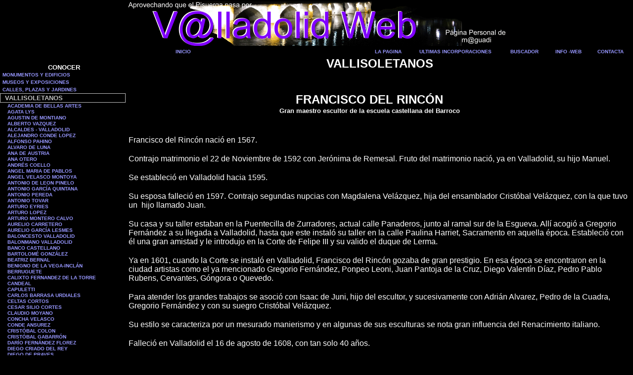

--- FILE ---
content_type: text/html
request_url: https://www.valladolidweb.es/valladolid/vallisolet/biograf/franciscodelrincon.htm
body_size: 9246
content:
<html>
<head>
<meta http-equiv="Content-Type" content="text/html; charset=windows-1252">
<meta name="GENERATOR" content="Microsoft FrontPage 6.0">
<meta name="ProgId" content="FrontPage.Editor.Document">
<title>Valladolid Web - VALLISOLETANOS - FRANCISCO DEL RINCÓN</title>

<style type="text/css">
<!--


A {

		font-style: none;

		text-decoration: none;
      
        font-weight: bold;

}



A:HOVER {

		font-style: none;

		color: #FFCC00;

		text-decoration: none;

}
-->
</style>
<base target="_blank">
<script language="JavaScript">
<!--
function MM_openBrWindow(theURL,winName,features) { //v2.0
  window.open(theURL,winName,features);
}
//-->
</script>
</head>
<body leftmargin="0" topmargin="0" marginwidth="0" marginheight="0" text="#FFFFFF" link="#9797FF" vlink="#C0C0C0" alink="#FFCC00" bgcolor="#000000">
<!--webbot bot="Include" U-Include="../../../menus/rotulovallisoletanos.htm" TAG="BODY" startspan -->

<table width="100%" id="table2" style="border-left-width: 1px; border-right-width: 1px; border-top-width: 1px; " height="91">
	<tr>
		<td height="87" bgcolor="#000000" align="center" valign="top">
		<div align="center">
			<table border="0" cellpadding="0" cellspacing="0" width="100%" id="table4">
				<tr>
					<td>
					<p align="center">
					<img border="0" src="../../../images/rotulovalladolid.gif" width="772" height="90"></td>
				</tr>
			</table>
		</div>
		</td>
	</tr>
	</table>

<div align="center">

<table width="100%" id="table3" style="border-bottom: 1px solid #000000; " bgcolor="#000000">
	<tr>
		<th valign="top" height="100%">
<p style="margin-top: 0; margin-bottom: 0" align="center">
<b>
<font face="Arial" size="1">
<a target="_top" style="font-style: none; text-decoration: none; font-weight: bold" href="../../../index.htm">INICIO</a></font></b><font size="1">
</font>
</p>
			</th>
		<th valign="top" height="100%" width="87">
<p style="margin-top: 0; margin-bottom: 0" align="center">
<b>
<font face="Arial" size="1">
<a target="_top" style="font-style: none; text-decoration: none; font-weight: bold" href="../../../index2.htm">LA 
PAGINA
</a>
</font>
</b>
</p>
			</th>
		<th align="center" valign="top" height="100%" width="178">
<p style="margin-top: 0; margin-bottom: 0" align="center">
<b>
<font face="Arial" size="1">
<a target="_top" style="font-style: none; text-decoration: none; font-weight: bold" href="../../../novedades.htm">ULTIMAS 
INCORPORACIONES
</a>
</font>
</b>
</p>
			</th>
		<th align="center" valign="top" height="100%" width="93">
	<p align="center"><b><font face="Arial" size="1">
	<a target="_top" href="../../../images/buscador.htm" style="font-style: none; text-decoration: none; font-weight: bold">BUSCADOR</a></font></b></th>
		<th align="center" valign="top" height="100%" width="77">
<p style="margin-top: 0; margin-bottom: 0" align="center">
<b>
<font face="Arial" size="1">
<a target="_top" style="font-style: none; text-decoration: none; font-weight: bold" href="../../../infpag.htm">INFO 
-WEB</a></font></b></p>
			</th>
		<th align="center" valign="top" height="100%" width="85">
<p style="margin-top: 0; margin-bottom: 0" align="center">
<b>
<font face="Arial" size="1">
<a target="_top" style="font-style: none; text-decoration: none; font-weight: bold" href="mailto:valladolidweb@valladolidweb.es">
CONTACTA</a></font></b><font size="1">
</font>
</p>
			</th>
	</tr>
</table>

</div>

<!--webbot bot="Include" i-checksum="52104" endspan --></body></html><html><DIV align=center>
<TABLE id=table6 height="100%" cellSpacing=0 cellPadding=0 width="100%">
  <TBODY>
  <TR>
    <TD vAlign=top align=left width=125>
	<!--webbot bot="Include" U-Include="../../menusva/vallisoletanos.htm" TAG="BODY" startspan -->
<table border="0" cellspacing="0" cellpadding="0" id="table2" width="197">
	<tr>
		<td width="197" valign="top">
<table id="table3" cellspacing="0" cellpadding="0" width="254" bgcolor="#000000">
  	<tr>
    <td width="93%" height="15">
	</td>
  </tr>
  <tr>
    <td width="97%" height="15" bgcolor="#000000">
	<p align="center" style="margin-left: 5px"><b><font size="2" face="Arial" color="#FFFFFF">CONOCER</font></b></td>
  </tr>
  <tr>
    <td width="97%" height="15">
	<p style="margin-left: 5px"><font face="Arial" size="1">
	<a href="../../02monum.htm" target="_top">MONUMENTOS Y EDIFICIOS</a></font></td>
  </tr>
  <tr>
    <td width="93%" height="15">
	<p style="margin-left: 5px"><font face="Arial" size="1">
	<a href="../../15museos.htm" target="_top">MUSEOS Y EXPOSICIONES</a></font></td>
  </tr>
  <tr>
    <td width="97%" height="15">
	<p style="margin-left: 5px"><font face="Arial" size="1">
	<a href="../../09calles.htm" target="_top">CALLES, PLAZAS Y JARDINES</a></font></td>
  </tr>
  <tr>
    <td width="97%" height="15" style="border: 1px solid #C0C0C0; padding-left: 4px; padding-right: 4px; padding-top: 1px; padding-bottom: 1px">
	<p style="margin-left: 5px"><font face="Arial" size="2">
	<a href="../04vallisol.htm" target="_top"><font color="#C0C0C0">VALLISOLETANOS</font></a></font></td>
  </tr>
  <tr>
    <td width="97%" height="15">
		<p style="margin-left:15px; margin-right:1px; margin-top:1px; margin-bottom:1px" align="left">
		<font face="Arial" size="1">
		<a href="academiadelapurisimaconcepcion.htm" target="_top">ACADEMIA 
		DE BELLAS ARTES</a></font></p>
		<p style="margin-left:15px; margin-right:1px; margin-top:1px; margin-bottom:1px" align="left">
		<font face="Arial" size="1">
		<a href="agatalys.htm" target="_top">AGATA 
LYS</a></font></p>
		<p style="margin-left:15px; margin-right:1px; margin-top:1px; margin-bottom:1px" align="left">
		<font face="Arial" size="1">
		<a href="AgustindeMontiano.htm" target="_top">AGUSTIN DE 
		MONTIANO</a></font></p>
		<p style="margin-left:15px; margin-right:1px; margin-top:1px; margin-bottom:1px" align="left"><font face="Arial" size="1">
		<a href="albertovazquez.htm" target="_top">ALBERTO VAZQUEZ</a></font></p>
		<p style="margin-left:15px; margin-right:1px; margin-top:1px; margin-bottom:1px" align="left"><font face="Arial" size="1"><a href="alcaldes.htm" target="_top">ALCALDES 
- 
VALLADOLID</a></font></p>
		<p style="margin-left:15px; margin-right:1px; margin-top:1px; margin-bottom:1px" align="left"><b><font face="Arial" size="1" color="#000000"><a href="condelopez.htm" target="_top">ALEJANDRO
    CONDE LOPEZ</a></font></b></p>
		<p style="margin-left:15px; margin-right:1px; margin-top:1px; margin-bottom:1px" align="left"><b><font face="Arial" size="1" color="#000000"><a href="pahinoalfonso.htm" target="_top">ALFONSO
    PAHINO</a></font></b></p>
		<p style="margin-left:15px; margin-right:1px; margin-top:1px; margin-bottom:1px" align="left"><b><font face="Arial" size="1" color="#000000">
		<a href="AlvarodeLuna.htm" target="_top">ALVARO DE LUNA</a></font></b></p>
		<p style="margin-left:15px; margin-right:1px; margin-top:1px; margin-bottom:1px" align="left"><b><font face="Arial" size="1" color="#000000"><a href="austriaana.htm" target="_top">ANA
    DE AUSTRIA</a></font></b></p>
		<p style="margin-left:15px; margin-right:1px; margin-top:1px; margin-bottom:1px" align="left"><b><font face="Arial" size="1" color="#000000">
		<a href="ana.otero.htm" target="_top">ANA
    	OTERO</a></font></b></p>
		<p style="margin-left:15px; margin-right:1px; margin-top:1px; margin-bottom:1px" align="left"><b><font face="Arial" size="1" color="#000000"><a href="coelloandres.htm" target="_top">ANDRÉS
    COELLO</a></font></b></p>
		<p style="margin-left:15px; margin-right:1px; margin-top:1px; margin-bottom:1px" align="left"><b><font face="Arial" size="1" color="#000000"><a href="angelmariadepablos.htm" target="_top">ANGEL MARIA DE PABLOS</a></font></b></p>
		<p style="margin-left:15px; margin-right:1px; margin-top:1px; margin-bottom:1px" align="left"><b><font face="Arial" size="1" color="#000000">
		<a href="angelvelasco.htm" target="_top">ANGEL VELASCO MONTOYA</a></font></b></p>
		<p style="margin-left:15px; margin-right:1px; margin-top:1px; margin-bottom:1px" align="left"><b><font face="Arial" size="1" color="#000000"><a href="leonpinelo.htm" target="_top">ANTONIO
    DE LEON PINELO</a></font></b></p>
		<p style="margin-left:15px; margin-right:1px; margin-top:1px; margin-bottom:1px" align="left"><b><font face="Arial" size="1" color="#000000">
		<a href="AntonioGarciaQuintana.htm" target="_top">ANTONIO
    	GARCÍA QUINTANA</a></font></b></p>
		<p style="margin-left:15px; margin-right:1px; margin-top:1px; margin-bottom:1px" align="left">
		<b><font face="Arial" size="1" color="#000000">
		<a href="peredantonio.htm" target="_top">ANTONIO
    PEREDA</a></font></b></p>
		<p style="margin-left:15px; margin-right:1px; margin-top:1px; margin-bottom:1px" align="left"><b><font face="Arial" size="1" color="#000000"><a href="tovarantonio.htm" target="_top">ANTONIO
    TOVAR</a></font></b></p>
		<p style="margin-left:15px; margin-right:1px; margin-top:1px; margin-bottom:1px" align="left"><b><font face="Arial" size="1" color="#000000">
		<a href="ArturoEyries.htm" target="_top">ARTURO
    	EYRIES</a></font></b></p>
		<p style="margin-left:15px; margin-right:1px; margin-top:1px; margin-bottom:1px" align="left"><b><font face="Arial" size="1" color="#000000"><a href="lopezarturo.htm" target="_top">ARTURO
    LOPEZ</a></font></b></p>
		<p style="margin-left:15px; margin-right:1px; margin-top:1px; margin-bottom:1px" align="left"><b><font face="Arial" size="1" color="#000000"><a href="monerocalvo.htm" target="_top">ARTURO
    MONTERO CALVO</a></font></b></p>
		<p style="margin-left:15px; margin-right:1px; margin-top:1px; margin-bottom:1px" align="left"><b><font face="Arial" size="1" color="#000000">
		<a href="aureliocarretero.htm" target="_top">AURELIO
    	CARRETERO</a></font></b></p>
		<p style="margin-left:15px; margin-right:1px; margin-top:1px; margin-bottom:1px" align="left"><b><font face="Arial" size="1" color="#000000"><a href="aureliogarcia.htm" target="_top">AURELIO
    GARCÍA LESMES</a></font></b></p>
		<p style="margin-left:15px; margin-right:1px; margin-top:1px; margin-bottom:1px" align="left"><font face="Arial" size="1"><a href="baloncestovalladolid.htm" target="_top">BALONCESTO 
VALLADOLID</a></font></p>
		<p style="margin-left:15px; margin-right:1px; margin-top:1px; margin-bottom:1px" align="left"><font face="Arial" size="1"><a href="balonmanovalladolid.htm" target="_top">BALONMANO 
VALLADOLID</a></font></p>
		<p style="margin-left:15px; margin-right:1px; margin-top:1px; margin-bottom:1px" align="left"><font face="Arial" size="1">
		<a href="bancocastellano.htm" target="_top">BANCO CASTELLANO</a></font></p>
		<p style="margin-left:15px; margin-right:1px; margin-top:1px; margin-bottom:1px" align="left"><b><font face="Arial" size="1" color="#000000"><a href="gonzalezbartolome.htm" target="_top">BARTOLOMÉ
    GONZÁLEZ</a></font></b></p>
		<p style="margin-left:15px; margin-right:1px; margin-top:1px; margin-bottom:1px" align="left"><b><font face="Arial" size="1" color="#000000">
		<a href="beatrizbernal.htm" target="_top">BEATRIZ BERNAL</a></font></b></p>
		<p style="margin-left:15px; margin-right:1px; margin-top:1px; margin-bottom:1px" align="left"><b><font face="Arial" size="1" color="#000000">
		<a href="benignodelavega.htm" target="_top">BENIGNO DE LA 
		VEGA-INCLÁN</a></font></b></p>
		<p style="margin-left:15px; margin-right:1px; margin-top:1px; margin-bottom:1px" align="left"><b><font face="Arial" size="1" color="#000000"><a href="berruguetealonso.htm" target="_top">BERRUGUETE</a></font></b></p>
		<p style="margin-left:15px; margin-right:1px; margin-top:1px; margin-bottom:1px" align="left"><b><font face="Arial" size="1" color="#000000"><a href="fernandezcalixt.htm" target="_top">CALIXTO
    FERNANDEZ DE LA TORRE</a></font></b></p>
		<p style="margin-left:15px; margin-right:1px; margin-top:1px; margin-bottom:1px" align="left"><b><font face="Arial" size="1" color="#000000"><a href="candeal.htm" target="_top">CANDEAL</a></font></b></p>
		<p style="margin-left:15px; margin-right:1px; margin-top:1px; margin-bottom:1px" align="left"><b><font face="Arial" size="1" color="#000000"><a href="capuletti.htm" target="_top">CAPULETTI</a></font></b></p>
		<p style="margin-left:15px; margin-right:1px; margin-top:1px; margin-bottom:1px" align="left"><b><font face="Arial" size="1" color="#000000">
		<a href="carlosbarrasa.htm" target="_top">CARLOS BARRASA 
		URDIALES</a></font></b></p>
		<p style="margin-left:15px; margin-right:1px; margin-top:1px; margin-bottom:1px" align="left"><b><font face="Arial" size="1" color="#000000"><a href="celtascortos.htm" target="_top">CELTAS
    CORTOS</a></font></b></p>
		<p style="margin-left:15px; margin-right:1px; margin-top:1px; margin-bottom:1px" align="left"><b><font face="Arial" size="1" color="#000000"><a href="silio.htm" target="_top">CESAR
    SILIO CORTES</a></font></b></p>
		<p style="margin-left:15px; margin-right:1px; margin-top:1px; margin-bottom:1px" align="left"><b><font face="Arial" size="1" color="#000000"><a href="moyanoclaudo.htm" target="_top">CLAUDIO
    MOYANO</a></font></b></p>
		<p style="margin-left:15px; margin-right:1px; margin-top:1px; margin-bottom:1px" align="left"><b><font face="Arial" size="1" color="#000000"><a href="velascoconcha.htm" target="_top">CONCHA
    VELASCO</a></font></b></p>
		<p style="margin-left:15px; margin-right:1px; margin-top:1px; margin-bottom:1px" align="left"><b><font face="Arial" size="1" color="#000000"><a href="ansurez.htm" target="_top">CONDE
    ANSUREZ</a></font></b></p>
		<p style="margin-left:15px; margin-right:1px; margin-top:1px; margin-bottom:1px" align="left"><font face="Arial" size="1"><a href="colon.htm" target="_top">CRISTÓBAL 
COLON</a></font></p>
		<p style="margin-left:15px; margin-right:1px; margin-top:1px; margin-bottom:1px" align="left"><font face="Arial" size="1">
		<a href="GabarronCristobal.htm" target="_top">CRISTÓBAL GABARRÓN</a></font></p>
		<p style="margin-left:15px; margin-right:1px; margin-top:1px; margin-bottom:1px" align="left"><b><font face="Arial" size="1" color="#000000"><a href="fdezflorez.htm" target="_top">DARÍO
    FERNÁNDEZ FLOREZ</a></font></b></p>
		<p style="margin-left:15px; margin-right:1px; margin-top:1px; margin-bottom:1px" align="left"><font face="Arial" size="1"><a href="criadodelrey.htm" target="_top">DIEGO 
		CRIADO DEL REY</a></font></p>
		<p style="margin-left:15px; margin-right:1px; margin-top:1px; margin-bottom:1px" align="left"><font face="Arial" size="1">
		<a href="diegodepraves.htm" target="_top">DIEGO 
		DE PRAVES</a></font></p>
		<p style="margin-left:15px; margin-right:1px; margin-top:1px; margin-bottom:1px" align="left"><font face="Arial" size="1"><a href="diegomartin.htm" target="_top">DIEGO 
MARTIN</a></font></p>
		<p style="margin-left:15px; margin-right:1px; margin-top:1px; margin-bottom:1px" align="left"><font face="Arial" size="1">
		<a href="DionisioDaza.htm" target="_top">DIONISIO DAZA 
		CHACÓN</a></font></p>
		<p style="margin-left:15px; margin-right:1px; margin-top:1px; margin-bottom:1px" align="left"><b><font face="Arial" size="1" color="#000000">
		<a href="doctorcazalla.htm" target="_top">DOCTOR CAZALLA</a></font></b></p>
		<p style="margin-left:15px; margin-right:1px; margin-top:1px; margin-bottom:1px" align="left"><b><font face="Arial" size="1" color="#000000"><a href="banezdomingo.htm" target="_top">DOMINGO
    BAÑEZ</a></font></b></p>
		<p style="margin-left:15px; margin-right:1px; margin-top:1px; margin-bottom:1px" align="left"><b><font face="Arial" size="1" color="#000000"><a href="duquedelerma.htm" target="_top">DUQUE DE LERMA</a></font></b></p>
		<p style="margin-left:15px; margin-right:1px; margin-top:1px; margin-bottom:1px" align="left"><b><font face="Arial" size="1" color="#000000"><a href="eduardogarciabenito.htm" target="_top">EDUARDO
    GARCÍA BENITO</a></font></b></p>
		<p style="margin-left:15px; margin-right:1px; margin-top:1px; margin-bottom:1px" align="left"><b><font face="Arial" size="1" color="#000000"><a href="empecinado.htm" target="_top">EL
    EMPECINADO</a></font></b></p>
		<p style="margin-left:15px; margin-right:1px; margin-top:1px; margin-bottom:1px" align="left"><b><font face="Arial" size="1" color="#000000"><a href="gutierrezcaba.htm" target="_top">EMILIO
    GUTIERREZ CABA</a></font></b></p>
		<p style="margin-left:15px; margin-right:1px; margin-top:1px; margin-bottom:1px" align="left"><b><font face="Arial" size="1" color="#000000"><a href="emiliolaguna.htm" target="_top">EMILIO LAGUNA</a></font></b></p>
		<p style="margin-left:15px; margin-right:1px; margin-top:1px; margin-bottom:1px" align="left"><b><font face="Arial" size="1" color="#000000"><a href="ferrari.htm" target="_top">EMILIO
    	PÉREZ FERRARI</a></font></b></p>
		<p style="margin-left:15px; margin-right:1px; margin-top:1px; margin-bottom:1px" align="left"><b><font face="Arial" size="1" color="#000000"><a href="enriqueiv.htm" target="_top">ENRIQUE
    IV</a></font></b></p>
		<p style="margin-left:15px; margin-right:1px; margin-top:1px; margin-bottom:1px" align="left"><b><font face="Arial" size="1" color="#000000"><a href="fuentesquintana.htm" target="_top">ENRIQUE
    FUENTES QUINTANA</a></font></b><font size="1" face="Arial"> </font></p>
		<p style="margin-left:15px; margin-right:1px; margin-top:1px; margin-bottom:1px" align="left"><b><font face="Arial" size="1" color="#000000"><a href="eusebio.htm" target="_top">EUSEBIO
    SACRISTÁN</a></font></b></p>
		<p style="margin-left:15px; margin-right:1px; margin-top:1px; margin-bottom:1px" align="left"><b><font face="Arial" size="1" color="#000000">
		<a href="EvaristoPerez.htm" target="_top">EVARISTO PÉREZ DE 
		CASTRO</a></font></b></p>
		<p style="margin-left:15px; margin-right:1px; margin-top:1px; margin-bottom:1px" align="left"><b><font face="Arial" size="1" color="#000000">
		<a href="FabioNelli.htm" target="_top">FABIO NELLI</a></font></b></p>
		<p style="margin-left:15px; margin-right:1px; margin-top:1px; margin-bottom:1px" align="left"><b><font face="Arial" size="1" color="#000000">
		<a href="FasaRenault.htm" target="_top">FASA - RENAULT</a></font></b></p>
		<p style="margin-left:15px; margin-right:1px; margin-top:1px; margin-bottom:1px" align="left"><b><font face="Arial" size="1" color="#000000">
		<a href="FedericoSantander.htm" target="_top">FEDERICO SANTANDER</a></font></b></p>
		<p style="margin-left:15px; margin-right:1px; margin-top:1px; margin-bottom:1px" align="left"><b><font face="Arial" size="1" color="#000000"><a href="felipeii.htm" target="_top">FELIPE
    II</a></font></b></p>
		<p style="margin-left:15px; margin-right:1px; margin-top:1px; margin-bottom:1px" align="left"><b><font face="Arial" size="1" color="#000000"><a href="felipeiv.htm" target="_top">FELIPE
    IV</a></font></b></p>
		<p style="margin-left:15px; margin-right:1px; margin-top:1px; margin-bottom:1px" align="left"><b><font face="Arial" size="1" color="#000000"><a href="sanchezroman.htm" target="_top">FELIPE
    SANCHEZ ROMAN</a></font></b></p>
		<p style="margin-left:15px; margin-right:1px; margin-top:1px; margin-bottom:1px" align="left"><b><font face="Arial" size="1" color="#000000"><a href="felixantoniogonzalez.htm" target="_top">FELIX ANTONIO
    GONZALEZ</a></font></b></p>
		<p style="margin-left:15px; margin-right:1px; margin-top:1px; margin-bottom:1px" align="left"><b><font face="Arial" size="1" color="#000000"><a href="felixcuadrado.htm" target="_top">FÉLIX
    CUADRADO LOMAS</a></font></b></p>
		<p style="margin-left:15px; margin-right:1px; margin-top:1px; margin-bottom:1px" align="left"><b><font face="Arial" size="1" color="#000000"><a href="garciatola.htm" target="_top">FERNANDO
    GARCIA TOLA</a></font></b></p>
		<p style="margin-left:15px; margin-right:1px; margin-top:1px; margin-bottom:1px" align="left"><b><font face="Arial" size="1" color="#000000">
		<a href="franciscodepraves.htm" target="_top">FRANCISCO
    	DE PRAVES</a></font></b></p>
		<p style="margin-left:15px; margin-right:1px; margin-top:1px; margin-bottom:1px" align="left"><b><font face="Arial" size="1" color="#000000">
		<a href="franciscodelrincon.htm" target="_top">FRANCISCO
    	DEL RINCON</a></font></b></p>
		<p style="margin-left:15px; margin-right:1px; margin-top:1px; margin-bottom:1px" align="left"><b><font face="Arial" size="1" color="#000000"><a href="martinabril.htm" target="_top">FRANCISCO
    JAVIER MARTIN ABRIL</a></font></b></p>
		<p style="margin-left:15px; margin-right:1px; margin-top:1px; margin-bottom:1px" align="left"><b><font face="Arial" size="1" color="#000000"><a href="lopezzuniga.htm" target="_top">FRANCISCO
    LOPEZ DE ZUÑIGA</a></font></b></p>
		<p style="margin-left:15px; margin-right:1px; margin-top:1px; margin-bottom:1px" align="left"><b><font face="Arial" size="1" color="#000000"><a href="pinofco.htm" target="_top">FRANCISCO
    PINO</a></font></b></p>
		<p style="margin-left:15px; margin-right:1px; margin-top:1px; margin-bottom:1px" align="left"><b><font face="Arial" size="1" color="#000000"><a href="umbral.htm" target="_top">FRANCISCO UMBRAL</a></font></b></p>
		<p style="margin-left:15px; margin-right:1px; margin-top:1px; margin-bottom:1px" align="left"><b><font face="Arial" size="1" color="#000000"><a href="frayantonio.htm" target="_top">FRAY
    ANTONIO ALCALDE</a></font></b></p>
		<p style="margin-left:15px; margin-right:1px; margin-top:1px; margin-bottom:1px" align="left"><b><font face="Arial" size="1" color="#000000"><a href="frechillayzuloaga.htm" target="_top">FRECHILLA Y
    ZULOAGA</a></font></b></p>
		<p style="margin-left:15px; margin-right:1px; margin-top:1px; margin-bottom:1px" align="left"><b><font face="Arial" size="1" color="#000000"><a href="nunezdearce.htm" target="_top">GASPAR
    NUÑEZ DE ARCE</a></font></b></p>
		<p style="margin-left:15px; margin-right:1px; margin-top:1px; margin-bottom:1px" align="left"><b><font face="Arial" size="1" color="#000000">
		<a href="coque.htm" target="_top">GERARDO COQUE</a></font></b></p>
		<p style="margin-left:15px; margin-right:1px; margin-top:1px; margin-bottom:1px" align="left"><b><font face="Arial" size="1" color="#000000"><a href="gamazogerman.htm" target="_top">GERMAN
    GAMAZO</a></font></b></p>
		<p style="margin-left:15px; margin-right:1px; margin-top:1px; margin-bottom:1px" align="left"><b><font face="Arial" size="1" color="#000000">
		<a href="godofredogarabito.htm" target="_top">GODOFREDO GARABITO 
		GREGORIO</a></font></b></p>
		<p style="margin-top: 1px; margin-bottom: 1px; margin-left:15px" align="left"><b><font face="Arial" size="1" color="#000000"><a href="gregoriofernandez.htm" target="_top">GREGORIO
    FERNÁNDEZ</a></font></b></p>
		<p style="margin-top: 1px; margin-bottom: 1px; margin-left:15px" align="left"><b><font face="Arial" size="1" color="#000000"><a href="gretaylosgarbo.htm" target="_top">GRETA
    Y LOS GARBO</a></font></b></p>
		<p style="margin-top: 1px; margin-bottom: 1px; margin-left:15px" align="left"><b><font face="Arial" size="1" color="#000000"><a href="martingarzo.htm" target="_top">GUSTAVO
    MARTIN GARZO</a></font></b></p>
		<p style="margin-top: 1px; margin-bottom: 1px; margin-left:15px" align="left"><b><font face="Arial" size="1" color="#000000"><a href="biancohelena.htm" target="_top">HELENA
    BIANCO</a></font></b></p>
		<p style="margin-top: 1px; margin-bottom: 1px; margin-left:15px" align="left"><font face="Arial" size="1"><a href="hernannunez.htm" target="_top">HERNAN NUÑEZ</a></font></p>
		<p style="margin-top: 1px; margin-bottom: 1px; margin-left:15px" align="left"><b><font face="Arial" size="1" color="#000000"><a href="hernandoacuna.htm" target="_top">HERNANDO
    DE ACUÑA</a></font></b></p>
		<p style="margin-top: 1px; margin-bottom: 1px; margin-left:15px" align="left"><b><font face="Arial" size="1" color="#000000"><a href="sastreines.htm" target="_top">INES SASTRE</a></font></b></p>
		<p style="margin-top: 1px; margin-bottom: 1px; margin-left:15px" align="left"><b><font face="Arial" size="1" color="#000000">
		<a href="JacoboRomero.htm" target="_top">JACOBO ROMERO</a></font></b></p>
		<p style="margin-top: 1px; margin-bottom: 1px; margin-left:15px" align="left"><b><font face="Arial" size="1" color="#000000"><a href="gallegordguez.htm" target="_top">JESÚS
    GALLEGO RODRÍGUEZ</a></font></b></p>
		<p style="margin-top: 1px; margin-bottom: 1px; margin-left:15px" align="left"><b><font face="Arial" size="1" color="#000000"><a href="trapotejesus.htm" target="_top">JESÚS
    TRAPOTE</a></font></b></p>
		<p style="margin-top: 1px; margin-bottom: 1px; margin-left:15px" align="left"><b><font face="Arial" size="1" color="#000000"><a href="diazjoaquin.htm" target="_top">JOAQUIN DIAZ</a></font></b></p>
		<p style="margin-top: 1px; margin-bottom: 1px; margin-left:15px" align="left"><b><font face="Arial" size="1" color="#000000"><a href="guillenjorge.htm" target="_top">JORGE
    GUILLEN</a></font></b></p>
		<p style="margin-top: 1px; margin-bottom: 1px; margin-left:15px" align="left"><b><font face="Arial" size="1" color="#000000"><a href="almirante.htm" target="_top">JOSÉ
    ALMIRANTE Y TORROELLA</a></font></b></p>
		<p style="margin-top: 1px; margin-bottom: 1px; margin-left:15px" align="left"><b><font face="Arial" size="1" color="#000000">
		<a href="valverdegomez.htm" target="_top">JOSÉ
    	ANTONIO VALVERDE GÓMEZ</a></font></b></p>
		<p style="margin-top: 1px; margin-bottom: 1px; margin-left:15px" align="left"><b><font face="Arial" size="1" color="#000000"><a href="jimenezlozanojose.htm" target="_top">JOSE
    JIMENEZ LOZANO</a></font></b></p>
		<p style="margin-top: 1px; margin-bottom: 1px; margin-left:15px" align="left"><b><font face="Arial" size="1" color="#000000">
		<a href="JoseLuisAlonso.htm" target="_top">JOSÉ
    LUIS ALONSO DE SANTOS</a></font></b></p>
		<p style="margin-top: 1px; margin-bottom: 1px; margin-left:15px" align="left"><b><font face="Arial" size="1" color="#000000"><a href="medinajoseluis.htm" target="_top">JOSÉ
    LUIS MEDINA</a></font></b></p>
		<p style="margin-top: 1px; margin-bottom: 1px; margin-left:15px" align="left"><b><font face="Arial" size="1" color="#000000"><a href="zapatero.htm" target="_top">JOSE
    LUIS RODRIGUEZ ZAPATERO</a></font></b></p>
		<p style="margin-top: 1px; margin-bottom: 1px; margin-left:15px" align="left"><b><font face="Arial" size="1" color="#000000"><a href="cossio.htm" target="_top">JOSÉ
    MARIA DE COSSIO</a></font></b></p>
		<p style="margin-top: 1px; margin-bottom: 1px; margin-left:15px" align="left"><b><font face="Arial" size="1" color="#000000"><a href="lacort.htm" target="_top">JOSE
    MARIA LACORT</a></font></b></p>
		<p style="margin-top: 1px; margin-bottom: 1px; margin-left:15px" align="left"><b><font face="Arial" size="1" color="#000000"><a href="luelmojosemaria.htm" target="_top">JOSE
    MARIA LUELMO</a></font></b></p>
		<p style="margin-top: 1px; margin-bottom: 1px; margin-left:15px" align="left"><b><font face="Arial" size="1" color="#000000"><a href="josemartiymonso.htm" target="_top">JOSE MARTI Y MONSO</a></font></b></p>
		<p style="margin-top: 1px; margin-bottom: 1px; margin-left:15px" align="left"><b><font face="Arial" size="1" color="#000000"><a href="muro.htm" target="_top">JOSE
    MURO</a></font></b></p>
		<p style="margin-top: 1px; margin-bottom: 1px; margin-left:15px" align="left"><b><font face="Arial" size="1" color="#000000"><a href="zorrilla.htm" target="_top">JOSE
    ZORRILLA</a></font></b></p>
		<p style="margin-top: 1px; margin-bottom: 1px; margin-left:15px" align="left"><b><font face="Arial" size="1" color="#000000"><a href="juanagapitoyrevilla.htm" target="_top">JUAN AGAPITO Y REVILLA</a></font></b></p>
		<p style="margin-top: 1px; margin-bottom: 1px; margin-left:15px" align="left"><b><font face="Arial" size="1" color="#000000">
		<a href="juanantolinezdeburgos.htm" target="_top">JUAN ANTOLINEZ 
		DE BURGOS</a></font></b></p>
		<p style="margin-top: 1px; margin-bottom: 1px; margin-left:15px" align="left"><b><font face="Arial" size="1" color="#000000">
		<a href="juanantonioquintana.htm" target="_top">JUAN ANTONIO 
		QUINTANA</a></font></b></p>
		<p style="margin-top: 1px; margin-bottom: 1px; margin-left:15px" align="left"><b><font face="Arial" size="1" color="#000000"><a href="juandejuni.htm" target="_top">JUAN DE JUNI</a></font></b></p>
		<p style="margin-top: 1px; margin-bottom: 1px; margin-left:15px" align="left"><b><font face="Arial" size="1" color="#000000">
		<a href="couderjuanmanuel.htm" target="_top">JUAN MANUEL COUDER</a></font></b></p>
		<p style="margin-top: 1px; margin-bottom: 1px; margin-left:15px" align="left"><b><font face="Arial" size="1" color="#000000"><a href="pantojadelacruz.htm" target="_top">JUAN
    PANTOJA DE LA CRUZ</a></font></b></p>
		<p style="margin-top: 1px; margin-bottom: 1px; margin-left:15px" align="left"><b><font face="Arial" size="1" color="#000000">
		<a href="juantomasdesalas.htm" target="_top">JUAN TOMÁS DE SALAS</a></font></b></p>
		<p style="margin-left:15px; margin-right:1px; margin-top:1px; margin-bottom:1px" align="left"><b><font face="Arial" size="1" color="#000000"><a href="julianlago.htm" target="_top">JULIAN LAGO</a></font></b></p>
		<p style="margin-top: 1px; margin-bottom: 1px; margin-left:15px" align="left"><b><font face="Arial" size="1" color="#000000"><a href="mariasjulian.htm" target="_top">JULIAN
    MARIAS</a></font></b></p>
		<p style="margin-top: 1px; margin-bottom: 1px; margin-left:15px" align="left"><b><font face="Arial" size="1" color="#000000"><a href="cardenosa.htm" target="_top">JULIO
    CARDEÑOSA</a></font></b></p>
		<p style="margin-top: 1px; margin-bottom: 1px; margin-left:15px" align="left"><font face="Arial" size="1"><a href="valdeonbaruque.htm" target="_top">JULIO VALDEON BARUQUE</a></font></p>
		<p style="margin-top: 1px; margin-bottom: 1px; margin-left:15px" align="left"><b><font face="Arial" size="1" color="#000000"><a href="riverojuncal.htm" target="_top">JUNCAL
    RIVERO</a></font></b></p>
		<p style="margin-top: 1px; margin-bottom: 1px; margin-left:15px" align="left"><b><font face="Arial" size="1" color="#000000">
		<a href="justinoantolinezdeburgos.htm" target="_top">JUSTINO 
		ANTOLINEZ DE BURGOS</a></font></b></p>
		<p style="margin-top: 1px; margin-bottom: 1px; margin-left:15px" align="left"><b><font face="Arial" size="1" color="#000000"><a href="lacarraca.htm" target="_top">LA
    CARRACA</a></font></b></p>
		<p style="margin-top: 1px; margin-bottom: 1px; margin-left:15px" align="left"><b><font face="Arial" size="1" color="#000000"><a href="lalogarcia.htm" target="_top">LALO
    GARCIA</a></font></b></p>
		<p style="margin-top: 1px; margin-bottom: 1px; margin-left:15px" align="left"><b><font face="Arial" size="1" color="#000000">
		<a href="LeoHarlem.htm" target="_top">LEO HARLEM</a></font></b></p>
		<p style="margin-top: 1px; margin-bottom: 1px; margin-left:15px" align="left"><b><font face="Arial" size="1" color="#000000"><a href="canoleopol.htm" target="_top">LEOPOLDO
    CANO</a></font></b></p>
		<p style="margin-top: 1px; margin-bottom: 1px; margin-left:15px" align="left"><b><font face="Arial" size="1" color="#000000"><a href="herreralola.htm" target="_top">LOLA HERRERA</a></font></b></p>
		<p style="margin-top: 1px; margin-bottom: 1px; margin-left:15px" align="left"><b><font face="Arial" size="1" color="#000000"><a href="frechillarey.htm" target="_top">LORENZO
    FRECHILLA DEL REY</a></font></b></p>
		<p style="margin-top: 1px; margin-bottom: 1px; margin-left:15px" align="left"><b><font face="Arial" size="1" color="#000000"><a href="luguillano.htm" target="_top">LUGUILLANO</a></font></b></p>
		<p style="margin-top: 1px; margin-bottom: 1px; margin-left:15px" align="left"><b><font face="Arial" size="1" color="#000000">
		<a href="LuisdeSalazaryCastro.htm" target="_top">LUIS DE SALAZAR 
		Y CASTRO</a></font></b></p>
		<p style="margin-top: 1px; margin-bottom: 1px; margin-left:15px" align="left"><b><font face="Arial" size="1" color="#000000"><a href="Luismercado.htm" target="_top">LUIS
    MERCADO</a></font></b></p>
		<p style="margin-top: 1px; margin-bottom: 1px; margin-left:15px" align="left"><b><font face="Arial" size="1" color="#000000"><a href="manolodevega.htm" target="_top">MANOLO DE VEGA</a></font></b></p>
		<p style="margin-top: 1px; margin-bottom: 1px; margin-left:15px" align="left"><b><font face="Arial" size="1" color="#000000">
		<a href="ManuelCuadrillero.htm" target="_top">MANUEL
    	CUADRILLERO</a></font></b></p>
		<p style="margin-top: 1px; margin-bottom: 1px; margin-left:15px" align="left"><b><font face="Arial" size="1" color="#000000">
		<a href="gagomanuel.htm" target="_top">MANUEL
    	GAGO</a></font></b></p>
		<p style="margin-top: 1px; margin-bottom: 1px; margin-left:15px" align="left"><b><font face="Arial" size="1" color="#000000"><a href="lopezgomez.htm" target="_top">MANUEL
    LOPEZ GOMEZ</a></font></b></p>
		<p style="margin-top: 1px; margin-bottom: 1px; margin-left:15px" align="left"><b><font face="Arial" size="1" color="#000000"><a href="sanchezmanolo.htm" target="_top">MANUEL
    SANCHEZ</a></font></b></p>
		<p style="margin-top: 1px; margin-bottom: 1px; margin-left:15px" align="left"><b><font face="Arial" size="1" color="#000000"><a href="molinamaria.htm" target="_top">MARIA
    DE MOLINA</a></font></b></p>
		<p style="margin-top: 1px; margin-bottom: 1px; margin-left:15px" align="left"><b><font face="Arial" size="1" color="#000000"><a href="inigodetoro.htm" target="_top">MARIA TERESA IÑIGO DE TORO</a></font></b></p>
		<p style="margin-top: 1px; margin-bottom: 1px; margin-left:15px" align="left"><b><font face="Arial" size="1" color="#000000"><a href="mariano.htm" target="_top">MARIANO
    1 85</a></font></b></p>
		<p style="margin-top: 1px; margin-bottom: 1px; margin-left:15px" align="left"><b><font face="Arial" size="1" color="#000000">
		<a href="MarianoMigueldeReynoso.htm" target="_top">MARIANO
    	MIGUEL DE REYNOSO</a></font></b></p>
		<p style="margin-top: 1px; margin-bottom: 1px; margin-left:15px" align="left">
		<b><font face="Arial" size="1" color="#000000">
		<a href="mariemma.htm" target="_top">MARIEMMA</a></font></b></p>
		<p style="margin-top: 1px; margin-bottom: 1px; margin-left:15px" align="left"><b><font face="Arial" size="1" color="#000000">
		<a href="MateoSeoaneSobral.htm" target="_top">MATEO 
		SEOANE SOBRAL</a></font></b></p>
		<p style="margin-top: 1px; margin-bottom: 1px; margin-left:15px" align="left"><b><font face="Arial" size="1" color="#000000"><a href="escobarmarina.htm" target="_top">MARINA
    ESCOBAR</a></font></b></p>
		<p style="margin-top: 1px; margin-bottom: 1px; margin-left:15px" align="left"><b><font face="Arial" size="1" color="#000000"><a href="sangradormat.htm" target="_top">MATIAS
    SANGRADOR VITORES</a></font></b></p>
		<p style="margin-top: 1px; margin-bottom: 1px; margin-left:15px" align="left"><b><font face="Arial" size="1" color="#000000"><a href="martinezmayte.htm" target="_top">MAYTE
    MARTÍNEZ</a></font></b></p>
		<p style="margin-top: 1px; margin-bottom: 1px; margin-left:15px" align="left"><b><font face="Arial" size="1" color="#000000">
		<a href="AlonsoPesquera.htm" target="_top">MIGUEL
    	ALONSO PESQUERA</a></font></b></p>
		<p style="margin-top: 1px; margin-bottom: 1px; margin-left:15px" align="left"><b><font face="Arial" size="1" color="#000000"><a href="delibes.htm" target="_top">MIGUEL
    DELIBES</a></font></b></p>
		<p style="margin-top: 1px; margin-bottom: 1px; margin-left:15px" align="left"><b><font face="Arial" size="1" color="#000000"><a href="iscarmiguel.htm" target="_top">MIGUEL
    ISCAR</a></font></b></p>
		<p style="margin-top: 1px; margin-bottom: 1px; margin-left:15px" align="left"><b><font face="Arial" size="1" color="#000000">
		<a href="migueljadraque.htm" target="_top">MIGUEL
    	JADRAQUE</a></font></b></p>
		<p style="margin-top: 1px; margin-bottom: 1px; margin-left:15px" align="left">
		<b><font face="Arial" size="1" color="#000000">
		<a href="blascomiriam.htm" target="_top">MIRIAN
    BLASCO</a></font></b></p>
		<p style="margin-top: 1px; margin-bottom: 1px; margin-left:15px" align="left">
		<b><font face="Arial" size="1" color="#000000">
		<a href="ModestoColoma.htm" target="_top">MODESTO 
		COLOMA</a></font></b></p>
		<p style="margin-top: 1px; margin-bottom: 1px; margin-left:15px" align="left"><b><font face="Arial" size="1" color="#000000"><a href="alonsocortesnarciso.htm" target="_top">NARCISO
    ALONSO CORTES</a></font></b></p>
		<p style="margin-top: 1px; margin-bottom: 1px; margin-left:15px" align="left"><b><font face="Arial" size="1" color="#000000">
		<a href="nicasioperez.htm" target="_top">NICASIO PEREZ</a></font></b></p>
		<p style="margin-top: 1px; margin-bottom: 1px; margin-left:15px" align="left"><b><font face="Arial" size="1" color="#000000"><a href="obispoacuna.htm" target="_top">OBISPO
    ACUÑA</a></font></b></p>
		<p style="margin-top: 1px; margin-bottom: 1px; margin-left:15px" align="left"><b><font face="Arial" size="1" color="#000000"><a href="onesimo.htm" target="_top">ONESIMO SANCHEZ</a></font></b></p>
		<p style="margin-top: 1px; margin-bottom: 1px; margin-left:15px" align="left"><b><font face="Arial" size="1" color="#000000"><a href="redondoones.htm" target="_top">ONESIMO
    REDONDO</a></font></b></p>
		<p style="margin-top: 1px; margin-bottom: 1px; margin-left:15px" align="left">
		<b><font face="Arial" size="1" color="#000000">
		<a href="ortizdeurbina.htm" target="_top">ORTIZ DE URBINA</a></font></b></p>
		<p style="margin-top: 1px; margin-bottom: 1px; margin-left:15px" align="left"><b><font face="Arial" size="1" color="#000000">
		<a href="PacomioPeribanez.htm" target="_top">PACOMIO PERIBAÑEZ</a></font></b></p>
		<p style="margin-top: 1px; margin-bottom: 1px; margin-left:15px" align="left"><b><font face="Arial" size="1" color="#000000"><a href="patriciaconde.htm" target="_top">PATRICIA CONDE</a></font></b></p>
		<p style="margin-top: 1px; margin-bottom: 1px; margin-left:15px" align="left"><b><font face="Arial" size="1" color="#000000"><a href="harrietpauilna.htm" target="_top">PAULINA
    HARRIET</a></font></b></p>
		<p style="margin-top: 1px; margin-bottom: 1px; margin-left:15px" align="left"><b><font face="Arial" size="1" color="#000000">
		<a href="PedroNino.htm" target="_top">PEDRO NIÑO</a></font></b></p>
		<p style="margin-top: 1px; margin-bottom: 1px; margin-left:15px" align="left"><b><font face="Arial" size="1" color="#000000"><a href="riohortega.htm" target="_top">PIO DEL RIO
    ORTEGA</a></font></b></p>
		<p style="margin-top: 1px; margin-bottom: 1px; margin-left:15px" align="left"><b><font face="Arial" size="1" color="#000000"><a href="pocedeleon.htm" target="_top">PONCE
    DE LEON</a></font></b></p>
		<p style="margin-top: 1px; margin-bottom: 1px; margin-left:15px" align="left"><b><font face="Arial" size="1" color="#000000">
		<a href="purificacionzapico.htm" target="_top">PURINA 
		ZAPICO</a></font></b></p>
		<p style="margin-top: 1px; margin-bottom: 1px; margin-left:15px" align="left"><font face="Arial" size="1">
		<a href="RamonPerezLozana.htm" target="_top">RAMÓN PÉREZ 
		LOZANA</a></font></p>
		<p style="margin-top: 1px; margin-bottom: 1px; margin-left:15px" align="left"><font face="Arial" size="1"><a href="realvalladolid.htm" target="_top">REAL VALLADOLID</a></font></p>
		<p style="margin-top: 1px; margin-bottom: 1px; margin-left:15px" align="left"><b><font face="Arial" size="1" color="#000000"><a href="vegarmenteros.htm" target="_top">REMIGIO
    VEGA ARMENTEROS</a></font></b></p>
		<p style="margin-top: 1px; margin-bottom: 1px; margin-left:15px" align="left">
		<b><font face="Arial" size="1" color="#000000">
		<a href="picaveamacias.htm" target="_top">RICARDO MACIAS
    PICAVEA</a></font></b></p>
		<p style="margin-top: 1px; margin-bottom: 1px; margin-left:15px" align="left"><b><font face="Arial" size="1" color="#000000"><a href="roberto%20dominguez.htm" target="_top">ROBERTO
    DOMINGUEZ</a></font></b></p>
		<p style="margin-top: 1px; margin-bottom: 1px; margin-left:15px" align="left"><b><font face="Arial" size="1" color="#000000"><a href="chacel.htm" target="_top">ROSA
    CHACEL</a></font></b></p>
		<p style="margin-top: 1px; margin-bottom: 1px; margin-left:15px" align="left"><font face="Arial" size="1"><a href="rubenbaraja.htm" target="_top">RUBEN BARAJA</a></font></p>
		<p style="margin-top: 1px; margin-bottom: 1px; margin-left:15px" align="left"><font face="Arial" size="1"><a href="rugbyelsalvador.htm" target="_top">RUGBY EL SALVADOR</a></font></p>
		<p style="margin-top: 1px; margin-bottom: 1px; margin-left:15px" align="left"><b><font face="Arial" size="1" color="#000000"><a href="sanpedroregalado.htm" target="_top">SAN
    PEDRO REGALADO</a></font></b></p>
		<p style="margin-top: 1px; margin-bottom: 1px; margin-left:15px" align="left"><b><font face="Arial" size="1" color="#000000"><a href="simonderojas.htm" target="_top">SAN
    SIMON DE ROJAS</a></font></b></p>
		<p style="margin-top: 1px; margin-bottom: 1px; margin-left:15px" align="left"><b><font face="Arial" size="1" color="#000000"><a href="toribiodemogrovejo.htm" target="_top">SANTO
    TORIBIO DE MOGROVEJO</a></font></b></p>
		<p style="margin-top: 1px; margin-bottom: 1px; margin-left:15px" align="left"><b><font face="Arial" size="1" color="#000000"><a href="tahona.htm" target="_top">TAHONA</a></font></b></p>
		<p style="margin-top: 1px; margin-bottom: 1px; margin-left:15px" align="left"><b><font face="Arial" size="1" color="#000000">
		<a href="teatro.corsario.htm" target="_top">TEATRO CORSARIO</a></font></b></p>
		<p style="margin-top: 1px; margin-bottom: 1px; margin-left:15px" align="left"><b><font face="Arial" size="1" color="#000000">
		<a href="Teloncillo.htm" target="_top">TELONCILLO TEATRO</a></font></b></p>
		<p style="margin-top: 1px; margin-bottom: 1px; margin-left:15px" align="left"><b><font face="Arial" size="1" color="#000000">
		<a href="teodosiotorres.htm" target="_top">TEODOSIO TORRES</a></font></b></p>
		<p style="margin-top: 1px; margin-bottom: 1px; margin-left:15px" align="left"><b><font face="Arial" size="1" color="#000000">
		<a href="teresagil.htm" target="_top">TERESA GIL</a></font></b></p>
		<p style="margin-top: 1px; margin-bottom: 1px; margin-left:15px" align="left"><b><font face="Arial" size="1" color="#000000">
		<a href="Tragaldabas.htm" target="_top">TIO TRAGALDABAS</a></font></b></p>
		<p style="margin-left:15px; margin-right:1px; margin-top:1px; margin-bottom:1px" align="left">
		<b><font face="Arial" size="1" color="#000000">
		<a href="torquemada.htm" target="_top">TOMÁS DE TORQUEMADA</a></font></b></p>
		<p style="margin-top: 1px; margin-bottom: 1px; margin-left:15px" align="left"><font face="Arial" size="1"><a href="valladolidrugby.htm" target="_top">VALLADOLID RUGBY - QUESOS</a></font></p>
		<p style="margin-top: 1px; margin-bottom: 1px; margin-left:15px" align="left"><b><font face="Arial" size="1" color="#000000">
		<a href="venturaperez.htm" target="_top">VENTURA PEREZ</a></font></b></p>
		<p style="margin-top: 1px; margin-bottom: 1px; margin-left:15px" align="left"><b><font face="Arial" size="1" color="#000000"><a href="escuderovicente.htm" target="_top">VICENTE
    ESCUDERO</a></font></b></p>
		<p style="margin-left: 15px; margin-top: 1px; margin-bottom: 1px">&nbsp;</td>
  </tr>
  	<tr>
    <td width="93%" height="15">
	<p style="margin-left: 5px"><font face="Arial" size="1">
	<a href="../../historia/01hist.htm" target="_top">HISTORIA</a></font></td>
  	</tr>
	<tr>
    <td width="93%" height="15">
	<p style="margin-left: 5px"><font face="Arial" size="1">
	<a href="../../08ss.htm" target="_top">SEMANA SANTA</a></font></td>
  	</tr>
	<tr>
    <td width="93%" height="15">
	<p style="margin-left: 5px"><font size="1" face="Arial">
	<a href="../../14vadesaparecido.htm" target="_top">LO QUE YA NO ESTÁ</a></font></td>
  	</tr>
	<tr>
    <td width="93%" height="15">
	<p style="margin-left: 5px"><font size="1" face="Arial">
	<a href="../../19sucedioenvalladolid.htm" target="_top">SUCEDIÓ EN VALLADOLID</a></font></td>
  	</tr>
	<tr>
    <td width="93%" height="15">
	<p style="margin-left: 5px"><font face="Arial" size="1">
	<a href="../../03recorr.htm" target="_top">RECORRIDO</a></font></td>
  	</tr>
	<tr>
    <td width="93%" height="15">
	<p style="margin-left: 5px"><font face="Arial" size="1">
	<a href="../../11rios.htm" target="_top">LOS RIOS</a></font></td>
  	</tr>
	<tr>
    <td width="93%" height="15">
	<p style="margin-left: 5px"><font face="Arial" size="1">
	<a href="../../12planos.htm" target="_top">PLANOS CIUDAD</a></font></td>
  	</tr>
	<tr>
    <td width="93%" height="16">
	<p style="margin-left: 5px"><font face="Arial" size="1">
	<a href="../../16eventos.htm" target="_top">EVENTOS IMPORTANTES</a></font></td>
  	</tr>
	<tr>
    <td width="93%" height="15">
	<p style="margin-left: 5px"><font face="Arial" size="1">
	<a href="../../20detodounpoco.htm" target="_top">DE TODO UN POCO</a></font></td>
  	</tr>
	<tr>
    <td width="93%" height="15" bgcolor="#000000">
	<p align="center" style="margin-left: 5px"><b><font face="Arial" size="2" color="#FFFFFF">VER</font></b></td>
  	</tr>
	<tr>
    <td width="93%" height="15">
	<p style="margin-left: 5px"><font face="Arial" size="1">
	<a href="../../10galeriafotos.htm" target="_top">GALERIA DE FOTOS</a></font></td>
  	</tr>
	<tr>
    <td width="93%" height="15">
	<p style="margin-left: 5px"><font face="Arial" size="1">
	<a target="_top" href="../../18lotienesquever.htm">LO TIENES QUE 
	VER</a></font></td>
  	</tr>
	<tr>
    <td width="93%" height="15">
	<p style="margin-left: 5px"><font face="Arial" size="1">
	<a target="_top" href="../../aportaciones/aportaciones001.htm">
	APORTACIONES VA-ANTIGUO</a></font></td>
  	</tr>
	<tr>
    <td width="93%" height="15">
	<p style="margin-left: 5px"><font face="Arial" size="1">
	<a target="_blank" href="../../galeriadefotos/ayerhoy/index.htm">DE AYER A HOY</a></font></td>
  	</tr>
	<tr>
    <td width="93%" height="15">
	<p style="margin-left: 5px"><font face="Arial" size="1">
	<a target="_blank" href="../../visitvirt/05visitvirt.htm">VISITA VIRTUAL</a></font></td>
  	</tr>
	<tr>
    <td width="93%" height="15">
	<p style="margin-left: 5px"><font face="Arial" size="1">
	<a href="../../imagesmagvall/vpalno.htm" target="_top">PLANO CIUDAD</a></font></td>
  	</tr>
	<tr>
    <td width="93%" height="15" bgcolor="#000000">
	<p align="center" style="margin-left: 5px; margin-top:1px; margin-bottom:1px"><b>
	<font face="Arial" size="2" color="#FFFFFF">TURISMO</font></b><p align="center" style="margin-left: 5px; margin-top:1px; margin-bottom:1px">
	<b>
	<font face="Arial" size="2" color="#FFFFFF">INFORMACIÓN ÚTIL</font></b></td>
  	</tr>
	<tr>
    <td width="93%" height="15">
	<p style="margin-left: 5px">
	<font face="Arial" size="1">
	<a target="_top" href="../../turismo/turismoinfo.htm">INFO - 
	PRACTICA</a></font></td>
  	</tr>
	<tr>
    <td width="93%" height="15">
	<p style="margin-left: 5px">
	<font face="Arial" size="1">
	<a target="_top" href="../../turismo/quevisitar.htm">QUE VISITAR</a></font></td>
  	</tr>
	<tr>
    <td width="93%" height="15">
	<p style="margin-left: 5px">
	<font face="Arial" size="1">
	<a target="_top" href="../../turismo/recorridoturistico.htm">
	RECORRIDO TURÍSTICO</a></font></td>
  	</tr>
	<tr>
    <td width="93%" height="15">
	<p style="margin-left: 5px">
	<font face="Arial" size="1">
	<a target="_blank" href="../../turismo/planoturisticodevalladolid-Valladolidweb.jpg">
	PLANO DEL RECORRIDO</a></font></td>
  	</tr>
	<tr>
    <td width="93%" height="15">
	<p style="margin-left: 5px"><font face="Arial" size="1">
	<a target="_top" href="../../17desdevalladolid.htm">DESDE VALLADOLID A ...</a></font></td>
  	</tr>
	<tr>
    <td width="93%" height="15" bgcolor="#000000">
	&nbsp;</td>
  	</tr>
	<tr>
    <td width="93%" height="15" bgcolor="#000000">
	<p align="center" style="margin-left: 5px"><b><font face="Arial" size="2" color="#FFFFFF">MI OTRA WEB</font></b></td>
  	</tr>
	<tr>
    <td width="93%" height="15">
	<p style="margin-left: 5px">
	<font face="Arial" size="1">
	<a target="_blank" href="http://www.maguadifotos.valladolidweb.es/">FOTOS DE VIAJES</a></font></td>
  	</tr>
	<tr>
    <td width="93%" height="15">
	</td>
  	</tr>
	<tr>
    <td width="93%" height="15">
	<p align="center"><b><font face="Arial" size="2" color="#FFFFFF">© 
	m@guadi - 2000</font></b></td>
  	</tr>
	<tr>
    <td width="93%" height="15">
	<p align="center"><b><font face="Arial" size="2" color="#FFFFFF">
	Valladolid Web</font></b></td>
  	</tr>
	<tr>
    <td width="93%" height="15">
	&nbsp;</td>
  	</tr>
</table>


		</td>
	</tr>
</table>


<!--webbot bot="Include" i-checksum="12096" endspan --></TD>
    <TD width=1 bgColor=#000000><BR></TD>
    <TD vAlign=top align=middle>
</html>
<table border="0" width="100%" id="table10" cellspacing="0" cellpadding="0">
	<tr>
		<td align="center" bgcolor="#000000">
<p style="margin-top: 1px; margin-bottom: 1px">
<b>
<font face="Arial" size="5" color="#FFFFFF">
VALLISOLETANOS</font></b></p>
		</td>
	</tr>
</table>
	<p style="margin-top: 1px; margin-bottom: 1px">&nbsp;</p>
<table border="0" width="100%" id="table13">
	<tr>
		<td>
<div align="center">
 <center>
 <table border="0" cellspacing="1" width="100%" id="table14">
  <tr>
   <td width="96%">&nbsp;<p align="center" style="margin-top: 1px; margin-bottom: 1px">
	<b><font face="Arial" size="5">FRANCISCO DEL RINCÓN</font></b></p>
	<p align="center" style="margin-top: 1px; margin-bottom: 1px"><b>
	<font face="Arial" size="2">Gran maestro escultor de la escuela castellana 
	del Barroco</font></b></p>
	<p align="center" style="margin-top: 1px; margin-bottom: 1px">&nbsp;</td>
   <td width="4%"></td>
  </tr>
 </table>
 </center>
</div>
<div align="center">
 <center>
 <table border="0" cellspacing="1" width="100%" id="table15">
  <tr>
   <td width="100%">
   &nbsp;<p style="margin-top: 1px; margin-bottom: 1px"><font face="Arial">
	Francisco del Rincón nació en 1567. </font></p>
	<p style="margin-top: 1px; margin-bottom: 1px">&nbsp;</p>
	<p style="margin-top: 1px; margin-bottom: 1px"><font face="Arial">Contrajo 
	matrimonio el 22 de Noviembre de 1592 con Jerónima de Remesal. Fruto del 
	matrimonio nació, ya en Valladolid, su hijo Manuel.</font></p>
	<p style="margin-top: 1px; margin-bottom: 1px">&nbsp;</p>
	<p style="margin-top: 1px; margin-bottom: 1px"><font face="Arial">Se 
	estableció en Valladolid hacia 1595. </font></p>
	<p style="margin-top: 1px; margin-bottom: 1px">&nbsp;</p>
	<p style="margin-top: 1px; margin-bottom: 1px"><font face="Arial">Su esposa 
	falleció en 1597. Contrajo segundas nupcias con Magdalena Velázquez, hija 
	del ensamblador Cristóbal Velázquez, con la que tuvo un&nbsp; hijo llamado 
	Juan.</font></p>
	<p style="margin-top: 1px; margin-bottom: 1px">&nbsp;</p>
	<p style="margin-top: 1px; margin-bottom: 1px"><font face="Arial">Su casa y 
	su taller estaban en la Puentecilla de Zurradores, actual calle Panaderos, 
	junto al ramal sur de la Esgueva. Allí acogió a Gregorio Fernández a su 
	llegada a Valladolid, hasta que este instaló su taller en la calle Paulina 
	Harriet, Sacramento en aquella época. Estableció con él una gran amistad y 
	le introdujo en la Corte de Felipe III y su valido el duque de Lerma. </font>
	</p>
	<p style="margin-top: 1px; margin-bottom: 1px">&nbsp;</p>
	<p style="margin-top: 1px; margin-bottom: 1px"><font face="Arial">Ya en 
	1601, cuando la Corte se instaló en Valladolid, Francisco del Rincón gozaba 
	de gran prestigio. En esa época se encontraron en la ciudad artistas como el 
	ya mencionado Gregorio Fernández, Ponpeo Leoni, Juan Pantoja de la Cruz, 
	Diego Valentín Díaz, Pedro Pablo Rubens, Cervantes, Góngora o Quevedo.</font></p>
	<p style="margin-top: 1px; margin-bottom: 1px">&nbsp;</p>
	<p style="margin-top: 1px; margin-bottom: 1px"><font face="Arial">Para 
	atender los grandes trabajos se asoció con Isaac de Juni, hijo del escultor, 
	y sucesivamente con Adrián Alvarez, Pedro de la Cuadra, Gregorio Fernández y 
	con su suegro Cristóbal Velázquez.</font></p>
	<p style="margin-top: 1px; margin-bottom: 1px">&nbsp;</p>
	<p style="margin-top: 1px; margin-bottom: 1px"><font face="Arial">Su estilo 
	se caracteriza por un mesurado manierismo y en algunas de sus esculturas se 
	nota gran influencia del Renacimiento italiano.</font></p>
	<p style="margin-top: 1px; margin-bottom: 1px">&nbsp;</p>
	<p style="margin-top: 1px; margin-bottom: 1px"><font face="Arial">Falleció 
	en Valladolid el 16 de agosto de 1608, con tan solo 40 años.</font></p>
	<p style="margin-top: 1px; margin-bottom: 1px">&nbsp;</p>
	<p style="margin-top: 1px; margin-bottom: 1px"><font face="Arial">Su amigo, 
	Gregorio Fernández, acogió a su hijo Manuel Rincón de 15 años, 
	proporcionándole sustento y enseñándole el oficio de escultor, llegando a 
	ser maestro. La saga continuó con el hijo de Manuel, Bernardo del Rincón, 
	autor del Cristo del Perdón encargado por la cofradía de la Sagrada 
	Pasión de Cristo en 1656.</font></p>
	<p style="margin-top: 1px; margin-bottom: 1px">&nbsp;</p>
	<p style="margin-top: 1px; margin-bottom: 1px"><font face="Arial">Francisco 
	del Rincón está considerado uno de los grandes maestros de la escuela 
	castellana del primer Barroco. </font></p>
	<p style="margin-top: 1px; margin-bottom: 1px">&nbsp;</p>
	<p style="margin-top: 1px; margin-bottom: 1px"><b><font face="Arial">OBRAS:</font></b></p>
	<p style="margin-top: 1px; margin-bottom: 1px">&nbsp;</p>
	<p style="margin-top: 1px; margin-bottom: 1px"><font face="Arial" size="2">
	1596, Bustos funerarios del Doctor Espinosa y su esposa en la iglesia de San 
	Agustín de Valladolid (desaparecidos).<br>
	</font></p>
	<p style="margin-top: 1px; margin-bottom: 1px"><font face="Arial" size="2">
	1597, Retablo del Hospital de Simón Ruiz de Medina del Campo. Colaboración 
	con Pedro de la Cuadra.<br>
	</font></p>
	<p style="margin-top: 1px; margin-bottom: 1px"><font face="Arial" size="2">
	1597, Santa Ana, la Virgen y el Niño de la iglesia de Santiago, Valladolid.
	</font></p>
	<p style="margin-top: 1px; margin-bottom: 1px"><font face="Arial" size="2">
	H. 1600, Santa Ana (en su día con la Virgen niña). Capilla de Ntra. Sra. del 
	Sagrario de la catedral de Valladolid.<br>
	</font></p>
	<p style="margin-top: 1px; margin-bottom: 1px"><font face="Arial" size="2">
	H. 1600, Relieve de San Jerónimo, iglesia de Santiago, Valladolid.<br>
	</font></p>
	<p style="margin-top: 1px; margin-bottom: 1px"><font face="Arial" size="2">
	H. 1601, Profetas del cuerpo alto de la fachada de la iglesia San Pablo de 
	Valladolid (atribución de Martín González).<br>
	</font></p>
	<p style="margin-top: 1px; margin-bottom: 1px"><font face="Arial" size="2">
	1602-1604, Retablo mayor de la iglesia de las Angustias de Valladolid. 
	Colaboración con su suegro Cristóbal Velázquez.<br>
	</font></p>
	<p style="margin-top: 1px; margin-bottom: 1px"><font face="Arial" size="2">
	1604, Paso de la Elevación de la Cruz para la Cofradía de la Pasión, Museo 
	Nacional de Escultura. Cristo en el convento de San Quirce, Valladolid.
	</font></p>
	<p style="margin-top: 1px; margin-bottom: 1px">&nbsp;</p>
	<p style="margin-top: 1px; margin-bottom: 1px"><font face="Arial" size="2">
	1604, Relieves del Ecce Homo y Cristo con la cruz a cuestas rodeados de 
	ángeles en el retablo de la iglesia de Santa María de Alaejos (Valladolid).
	</font></p>
	<p style="margin-top: 1px; margin-bottom: 1px">&nbsp;</p>
	<p style="margin-top: 1px; margin-bottom: 1px"><font face="Arial" size="2">
	1604, Cristo crucificado de la ermita de Ntra. Sra. del Milagro de 
	Valdestillas (Valladolid).<br>
	</font></p>
	<p style="margin-top: 1px; margin-bottom: 1px"><font face="Arial" size="2">
	1605, Esculturas de piedra de San Pedro, San Pablo, la Piedad y la 
	Anunciación en la fachada de la iglesia de las Angustias de Valladolid.
	</font></p>
	<p style="margin-top: 1px; margin-bottom: 1px">&nbsp;</p>
	<p style="margin-top: 1px; margin-bottom: 1px"><font face="Arial" size="2">
	H. 1605, Relieves del Martirio de San Ignacio de Antioquía y la Lactación 
	mística de San Bernardo, trascoro catedral de Palencia. </font></p>
	<p style="margin-top: 1px; margin-bottom: 1px">&nbsp;</p>
	<p style="margin-top: 1px; margin-bottom: 1px"><font face="Arial" size="2">
	H. 1606, Cristo de los Carboneros, iglesia de las Angustias, Valladolid.<br>
&nbsp;</font></p>
	<p style="margin-top: 1px; margin-bottom: 1px"><font face="Arial" size="2">
	H. 1606, Cristo Yacente del convento del Sancti Spiritus, Valladolid. </font>
	</p>
	<p style="margin-top: 1px; margin-bottom: 1px">&nbsp;</p>
	<p style="margin-top: 1px; margin-bottom: 1px"><font face="Arial" size="2">
	H. 1606, Santa Gertrudis, iglesia de las Angustias, Valladolid. </font></p>
	<p style="margin-top: 1px; margin-bottom: 1px">&nbsp;</p>
	<p style="margin-top: 1px; margin-bottom: 1px"><font face="Arial" size="2">
	1606, Jesús Nazareno de la Cofradía de la Misericordia, actualmente en la 
	colegiata de San Antolín de Medina del Campo. </font></p>
	<p style="margin-top: 1px; margin-bottom: 1px">&nbsp;</p>
	<p style="margin-top: 1px; margin-bottom: 1px"><font face="Arial" size="2">
	1607, Jesús Nazareno de la ermita de la Vera Cruz de Nava del Rey 
	(Valladolid). Atribución de Jesúss Urrea. </font></p>
	<p style="margin-top: 1px; margin-bottom: 1px">&nbsp;</p>
	<p style="margin-top: 1px; margin-bottom: 1px"><font face="Arial" size="2">
	H. 1607, Cristo de las Batallas, iglesia de la Magdalena, Valladolid (en 
	origen en una capilla del Cerro de San Cristóbal).<br>
&nbsp;</font></p>
	<p style="margin-top: 1px; margin-bottom: 1px"><font face="Arial" size="2">
	H. 1608, San Juan. Museo Diocesano y Catedralicio de Valladolid.<br>
	</font></p>
	<p style="margin-top: 1px; margin-bottom: 1px"><font face="Arial" size="2">
	Entre 1606 y 1608, Crucifijo de la ermita del Santo Cristo de las Eras, 
	Peñaflor de Hornija (Valladolid).<br>
	</font></p>
	<p style="margin-top: 1px; margin-bottom: 1px"><font face="Arial" size="2">
	Entre 1606 y 1608, Crucifijo del convento de las Descalzas Reales, 
	Valladolid.<br>
	</font></p>
	<p style="margin-top: 1px; margin-bottom: 1px"><font face="Arial" size="2">
	Entre 1606 y 1608, Crucifijo de la Colegiata de Santillana del Mar 
	(Cantabria). </font></p>
	<p style="margin-top: 1px; margin-bottom: 1px">&nbsp;</p>
	<p style="margin-top: 1px; margin-bottom: 1px" align="center">
	<font face="Arial" size="2">Información obtenida de:</font></p>
	<p style="margin-top: 1px; margin-bottom: 1px" align="center">
	<font face="Arial" size="2">Informe de J. M. Travieso - Registro Propiedad 
	Intelectual - Código 1203131297809 </font></p>
	<p style="margin-top: 1px; margin-bottom: 1px" align="center">
	<font face="Arial" size="2">y de wikipedia</font></p>
	<p style="margin-top: 1px; margin-bottom: 1px">&nbsp;</p>
   </td>
  </tr>
 </table>
 </center>
</div>
<p align="center">
<font face="Arial" size="1">&nbsp;&nbsp;27-09-2013</font></p>
<p align="center">
&nbsp;</p>
		</td>
	</tr>
</table>


<p class="MsoNormal" align="center" style="margin:5 10px; "><i>
	<font face="Arial" size="3">Gracias 
                por visitar mi página</font></i></p>
              <p class="MsoNormal" align="center" style="margin-left: 3; margin-right: 3; margin-top: 5; margin-bottom: 5"><i>
				<font face="Arial">m@guadi</font></i></p>
    <p style="margin-top: 1px; margin-bottom: 1px" align="center">&nbsp;</p>
	<hr color="#FFFFFF" width="60%" size="1">
		      <p align="center" style="margin-top: 1; margin-bottom: 1"><b>
				<font face="Arial">V@lladolid Web - Informa. </font>
				</b></p>
<p align="center" style="margin-top: 1; margin-bottom: 1">
<font face="Arial">Si quieres estar al día de los nuevos contenidos de 
la web utiliza &quot;contacta&quot; para indicarlo, y recibirás un e-mail con cada nueva 
incorporación.</font></p>
		<p align="center" style="margin-top: 1px; margin-bottom: 1px">
&nbsp;</p>
	<hr color="#FFFFFF" width="60%" size="1">
<p align="center"></p>

	<p align="center" style="margin-top: 1px; margin-bottom: 1px">
<font face="Arial">
Última 
actualización:
<!--webbot bot="Timestamp" S-Type="EDITED" S-Format="%A, %d de %B de %Y" startspan -->miércoles, 05 de febrero de 2025<!--webbot bot="Timestamp" i-checksum="21583" endspan --></font></p>
<p align="center"></p>

